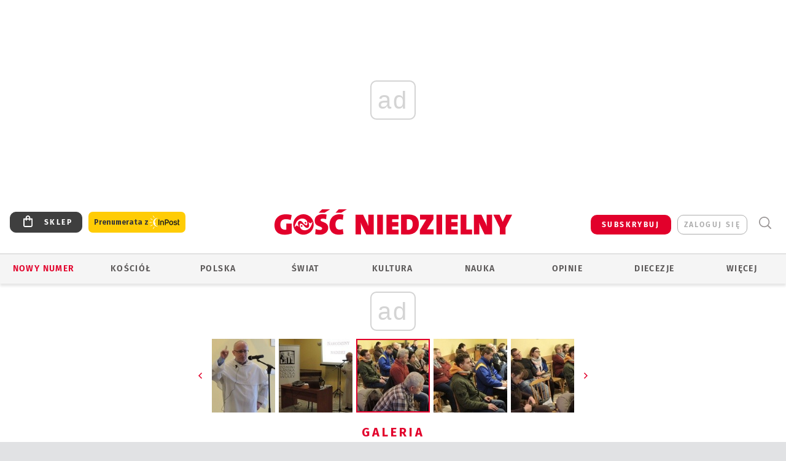

--- FILE ---
content_type: text/html; charset=utf-8
request_url: https://www.google.com/recaptcha/api2/anchor?ar=1&k=6LfKq5UUAAAAAMU4Rd1_l_MKSJAizQb5Mk_8bFA_&co=aHR0cHM6Ly93d3cuZ29zYy5wbDo0NDM.&hl=en&v=PoyoqOPhxBO7pBk68S4YbpHZ&size=invisible&anchor-ms=20000&execute-ms=30000&cb=vxr5a3krckhd
body_size: 48615
content:
<!DOCTYPE HTML><html dir="ltr" lang="en"><head><meta http-equiv="Content-Type" content="text/html; charset=UTF-8">
<meta http-equiv="X-UA-Compatible" content="IE=edge">
<title>reCAPTCHA</title>
<style type="text/css">
/* cyrillic-ext */
@font-face {
  font-family: 'Roboto';
  font-style: normal;
  font-weight: 400;
  font-stretch: 100%;
  src: url(//fonts.gstatic.com/s/roboto/v48/KFO7CnqEu92Fr1ME7kSn66aGLdTylUAMa3GUBHMdazTgWw.woff2) format('woff2');
  unicode-range: U+0460-052F, U+1C80-1C8A, U+20B4, U+2DE0-2DFF, U+A640-A69F, U+FE2E-FE2F;
}
/* cyrillic */
@font-face {
  font-family: 'Roboto';
  font-style: normal;
  font-weight: 400;
  font-stretch: 100%;
  src: url(//fonts.gstatic.com/s/roboto/v48/KFO7CnqEu92Fr1ME7kSn66aGLdTylUAMa3iUBHMdazTgWw.woff2) format('woff2');
  unicode-range: U+0301, U+0400-045F, U+0490-0491, U+04B0-04B1, U+2116;
}
/* greek-ext */
@font-face {
  font-family: 'Roboto';
  font-style: normal;
  font-weight: 400;
  font-stretch: 100%;
  src: url(//fonts.gstatic.com/s/roboto/v48/KFO7CnqEu92Fr1ME7kSn66aGLdTylUAMa3CUBHMdazTgWw.woff2) format('woff2');
  unicode-range: U+1F00-1FFF;
}
/* greek */
@font-face {
  font-family: 'Roboto';
  font-style: normal;
  font-weight: 400;
  font-stretch: 100%;
  src: url(//fonts.gstatic.com/s/roboto/v48/KFO7CnqEu92Fr1ME7kSn66aGLdTylUAMa3-UBHMdazTgWw.woff2) format('woff2');
  unicode-range: U+0370-0377, U+037A-037F, U+0384-038A, U+038C, U+038E-03A1, U+03A3-03FF;
}
/* math */
@font-face {
  font-family: 'Roboto';
  font-style: normal;
  font-weight: 400;
  font-stretch: 100%;
  src: url(//fonts.gstatic.com/s/roboto/v48/KFO7CnqEu92Fr1ME7kSn66aGLdTylUAMawCUBHMdazTgWw.woff2) format('woff2');
  unicode-range: U+0302-0303, U+0305, U+0307-0308, U+0310, U+0312, U+0315, U+031A, U+0326-0327, U+032C, U+032F-0330, U+0332-0333, U+0338, U+033A, U+0346, U+034D, U+0391-03A1, U+03A3-03A9, U+03B1-03C9, U+03D1, U+03D5-03D6, U+03F0-03F1, U+03F4-03F5, U+2016-2017, U+2034-2038, U+203C, U+2040, U+2043, U+2047, U+2050, U+2057, U+205F, U+2070-2071, U+2074-208E, U+2090-209C, U+20D0-20DC, U+20E1, U+20E5-20EF, U+2100-2112, U+2114-2115, U+2117-2121, U+2123-214F, U+2190, U+2192, U+2194-21AE, U+21B0-21E5, U+21F1-21F2, U+21F4-2211, U+2213-2214, U+2216-22FF, U+2308-230B, U+2310, U+2319, U+231C-2321, U+2336-237A, U+237C, U+2395, U+239B-23B7, U+23D0, U+23DC-23E1, U+2474-2475, U+25AF, U+25B3, U+25B7, U+25BD, U+25C1, U+25CA, U+25CC, U+25FB, U+266D-266F, U+27C0-27FF, U+2900-2AFF, U+2B0E-2B11, U+2B30-2B4C, U+2BFE, U+3030, U+FF5B, U+FF5D, U+1D400-1D7FF, U+1EE00-1EEFF;
}
/* symbols */
@font-face {
  font-family: 'Roboto';
  font-style: normal;
  font-weight: 400;
  font-stretch: 100%;
  src: url(//fonts.gstatic.com/s/roboto/v48/KFO7CnqEu92Fr1ME7kSn66aGLdTylUAMaxKUBHMdazTgWw.woff2) format('woff2');
  unicode-range: U+0001-000C, U+000E-001F, U+007F-009F, U+20DD-20E0, U+20E2-20E4, U+2150-218F, U+2190, U+2192, U+2194-2199, U+21AF, U+21E6-21F0, U+21F3, U+2218-2219, U+2299, U+22C4-22C6, U+2300-243F, U+2440-244A, U+2460-24FF, U+25A0-27BF, U+2800-28FF, U+2921-2922, U+2981, U+29BF, U+29EB, U+2B00-2BFF, U+4DC0-4DFF, U+FFF9-FFFB, U+10140-1018E, U+10190-1019C, U+101A0, U+101D0-101FD, U+102E0-102FB, U+10E60-10E7E, U+1D2C0-1D2D3, U+1D2E0-1D37F, U+1F000-1F0FF, U+1F100-1F1AD, U+1F1E6-1F1FF, U+1F30D-1F30F, U+1F315, U+1F31C, U+1F31E, U+1F320-1F32C, U+1F336, U+1F378, U+1F37D, U+1F382, U+1F393-1F39F, U+1F3A7-1F3A8, U+1F3AC-1F3AF, U+1F3C2, U+1F3C4-1F3C6, U+1F3CA-1F3CE, U+1F3D4-1F3E0, U+1F3ED, U+1F3F1-1F3F3, U+1F3F5-1F3F7, U+1F408, U+1F415, U+1F41F, U+1F426, U+1F43F, U+1F441-1F442, U+1F444, U+1F446-1F449, U+1F44C-1F44E, U+1F453, U+1F46A, U+1F47D, U+1F4A3, U+1F4B0, U+1F4B3, U+1F4B9, U+1F4BB, U+1F4BF, U+1F4C8-1F4CB, U+1F4D6, U+1F4DA, U+1F4DF, U+1F4E3-1F4E6, U+1F4EA-1F4ED, U+1F4F7, U+1F4F9-1F4FB, U+1F4FD-1F4FE, U+1F503, U+1F507-1F50B, U+1F50D, U+1F512-1F513, U+1F53E-1F54A, U+1F54F-1F5FA, U+1F610, U+1F650-1F67F, U+1F687, U+1F68D, U+1F691, U+1F694, U+1F698, U+1F6AD, U+1F6B2, U+1F6B9-1F6BA, U+1F6BC, U+1F6C6-1F6CF, U+1F6D3-1F6D7, U+1F6E0-1F6EA, U+1F6F0-1F6F3, U+1F6F7-1F6FC, U+1F700-1F7FF, U+1F800-1F80B, U+1F810-1F847, U+1F850-1F859, U+1F860-1F887, U+1F890-1F8AD, U+1F8B0-1F8BB, U+1F8C0-1F8C1, U+1F900-1F90B, U+1F93B, U+1F946, U+1F984, U+1F996, U+1F9E9, U+1FA00-1FA6F, U+1FA70-1FA7C, U+1FA80-1FA89, U+1FA8F-1FAC6, U+1FACE-1FADC, U+1FADF-1FAE9, U+1FAF0-1FAF8, U+1FB00-1FBFF;
}
/* vietnamese */
@font-face {
  font-family: 'Roboto';
  font-style: normal;
  font-weight: 400;
  font-stretch: 100%;
  src: url(//fonts.gstatic.com/s/roboto/v48/KFO7CnqEu92Fr1ME7kSn66aGLdTylUAMa3OUBHMdazTgWw.woff2) format('woff2');
  unicode-range: U+0102-0103, U+0110-0111, U+0128-0129, U+0168-0169, U+01A0-01A1, U+01AF-01B0, U+0300-0301, U+0303-0304, U+0308-0309, U+0323, U+0329, U+1EA0-1EF9, U+20AB;
}
/* latin-ext */
@font-face {
  font-family: 'Roboto';
  font-style: normal;
  font-weight: 400;
  font-stretch: 100%;
  src: url(//fonts.gstatic.com/s/roboto/v48/KFO7CnqEu92Fr1ME7kSn66aGLdTylUAMa3KUBHMdazTgWw.woff2) format('woff2');
  unicode-range: U+0100-02BA, U+02BD-02C5, U+02C7-02CC, U+02CE-02D7, U+02DD-02FF, U+0304, U+0308, U+0329, U+1D00-1DBF, U+1E00-1E9F, U+1EF2-1EFF, U+2020, U+20A0-20AB, U+20AD-20C0, U+2113, U+2C60-2C7F, U+A720-A7FF;
}
/* latin */
@font-face {
  font-family: 'Roboto';
  font-style: normal;
  font-weight: 400;
  font-stretch: 100%;
  src: url(//fonts.gstatic.com/s/roboto/v48/KFO7CnqEu92Fr1ME7kSn66aGLdTylUAMa3yUBHMdazQ.woff2) format('woff2');
  unicode-range: U+0000-00FF, U+0131, U+0152-0153, U+02BB-02BC, U+02C6, U+02DA, U+02DC, U+0304, U+0308, U+0329, U+2000-206F, U+20AC, U+2122, U+2191, U+2193, U+2212, U+2215, U+FEFF, U+FFFD;
}
/* cyrillic-ext */
@font-face {
  font-family: 'Roboto';
  font-style: normal;
  font-weight: 500;
  font-stretch: 100%;
  src: url(//fonts.gstatic.com/s/roboto/v48/KFO7CnqEu92Fr1ME7kSn66aGLdTylUAMa3GUBHMdazTgWw.woff2) format('woff2');
  unicode-range: U+0460-052F, U+1C80-1C8A, U+20B4, U+2DE0-2DFF, U+A640-A69F, U+FE2E-FE2F;
}
/* cyrillic */
@font-face {
  font-family: 'Roboto';
  font-style: normal;
  font-weight: 500;
  font-stretch: 100%;
  src: url(//fonts.gstatic.com/s/roboto/v48/KFO7CnqEu92Fr1ME7kSn66aGLdTylUAMa3iUBHMdazTgWw.woff2) format('woff2');
  unicode-range: U+0301, U+0400-045F, U+0490-0491, U+04B0-04B1, U+2116;
}
/* greek-ext */
@font-face {
  font-family: 'Roboto';
  font-style: normal;
  font-weight: 500;
  font-stretch: 100%;
  src: url(//fonts.gstatic.com/s/roboto/v48/KFO7CnqEu92Fr1ME7kSn66aGLdTylUAMa3CUBHMdazTgWw.woff2) format('woff2');
  unicode-range: U+1F00-1FFF;
}
/* greek */
@font-face {
  font-family: 'Roboto';
  font-style: normal;
  font-weight: 500;
  font-stretch: 100%;
  src: url(//fonts.gstatic.com/s/roboto/v48/KFO7CnqEu92Fr1ME7kSn66aGLdTylUAMa3-UBHMdazTgWw.woff2) format('woff2');
  unicode-range: U+0370-0377, U+037A-037F, U+0384-038A, U+038C, U+038E-03A1, U+03A3-03FF;
}
/* math */
@font-face {
  font-family: 'Roboto';
  font-style: normal;
  font-weight: 500;
  font-stretch: 100%;
  src: url(//fonts.gstatic.com/s/roboto/v48/KFO7CnqEu92Fr1ME7kSn66aGLdTylUAMawCUBHMdazTgWw.woff2) format('woff2');
  unicode-range: U+0302-0303, U+0305, U+0307-0308, U+0310, U+0312, U+0315, U+031A, U+0326-0327, U+032C, U+032F-0330, U+0332-0333, U+0338, U+033A, U+0346, U+034D, U+0391-03A1, U+03A3-03A9, U+03B1-03C9, U+03D1, U+03D5-03D6, U+03F0-03F1, U+03F4-03F5, U+2016-2017, U+2034-2038, U+203C, U+2040, U+2043, U+2047, U+2050, U+2057, U+205F, U+2070-2071, U+2074-208E, U+2090-209C, U+20D0-20DC, U+20E1, U+20E5-20EF, U+2100-2112, U+2114-2115, U+2117-2121, U+2123-214F, U+2190, U+2192, U+2194-21AE, U+21B0-21E5, U+21F1-21F2, U+21F4-2211, U+2213-2214, U+2216-22FF, U+2308-230B, U+2310, U+2319, U+231C-2321, U+2336-237A, U+237C, U+2395, U+239B-23B7, U+23D0, U+23DC-23E1, U+2474-2475, U+25AF, U+25B3, U+25B7, U+25BD, U+25C1, U+25CA, U+25CC, U+25FB, U+266D-266F, U+27C0-27FF, U+2900-2AFF, U+2B0E-2B11, U+2B30-2B4C, U+2BFE, U+3030, U+FF5B, U+FF5D, U+1D400-1D7FF, U+1EE00-1EEFF;
}
/* symbols */
@font-face {
  font-family: 'Roboto';
  font-style: normal;
  font-weight: 500;
  font-stretch: 100%;
  src: url(//fonts.gstatic.com/s/roboto/v48/KFO7CnqEu92Fr1ME7kSn66aGLdTylUAMaxKUBHMdazTgWw.woff2) format('woff2');
  unicode-range: U+0001-000C, U+000E-001F, U+007F-009F, U+20DD-20E0, U+20E2-20E4, U+2150-218F, U+2190, U+2192, U+2194-2199, U+21AF, U+21E6-21F0, U+21F3, U+2218-2219, U+2299, U+22C4-22C6, U+2300-243F, U+2440-244A, U+2460-24FF, U+25A0-27BF, U+2800-28FF, U+2921-2922, U+2981, U+29BF, U+29EB, U+2B00-2BFF, U+4DC0-4DFF, U+FFF9-FFFB, U+10140-1018E, U+10190-1019C, U+101A0, U+101D0-101FD, U+102E0-102FB, U+10E60-10E7E, U+1D2C0-1D2D3, U+1D2E0-1D37F, U+1F000-1F0FF, U+1F100-1F1AD, U+1F1E6-1F1FF, U+1F30D-1F30F, U+1F315, U+1F31C, U+1F31E, U+1F320-1F32C, U+1F336, U+1F378, U+1F37D, U+1F382, U+1F393-1F39F, U+1F3A7-1F3A8, U+1F3AC-1F3AF, U+1F3C2, U+1F3C4-1F3C6, U+1F3CA-1F3CE, U+1F3D4-1F3E0, U+1F3ED, U+1F3F1-1F3F3, U+1F3F5-1F3F7, U+1F408, U+1F415, U+1F41F, U+1F426, U+1F43F, U+1F441-1F442, U+1F444, U+1F446-1F449, U+1F44C-1F44E, U+1F453, U+1F46A, U+1F47D, U+1F4A3, U+1F4B0, U+1F4B3, U+1F4B9, U+1F4BB, U+1F4BF, U+1F4C8-1F4CB, U+1F4D6, U+1F4DA, U+1F4DF, U+1F4E3-1F4E6, U+1F4EA-1F4ED, U+1F4F7, U+1F4F9-1F4FB, U+1F4FD-1F4FE, U+1F503, U+1F507-1F50B, U+1F50D, U+1F512-1F513, U+1F53E-1F54A, U+1F54F-1F5FA, U+1F610, U+1F650-1F67F, U+1F687, U+1F68D, U+1F691, U+1F694, U+1F698, U+1F6AD, U+1F6B2, U+1F6B9-1F6BA, U+1F6BC, U+1F6C6-1F6CF, U+1F6D3-1F6D7, U+1F6E0-1F6EA, U+1F6F0-1F6F3, U+1F6F7-1F6FC, U+1F700-1F7FF, U+1F800-1F80B, U+1F810-1F847, U+1F850-1F859, U+1F860-1F887, U+1F890-1F8AD, U+1F8B0-1F8BB, U+1F8C0-1F8C1, U+1F900-1F90B, U+1F93B, U+1F946, U+1F984, U+1F996, U+1F9E9, U+1FA00-1FA6F, U+1FA70-1FA7C, U+1FA80-1FA89, U+1FA8F-1FAC6, U+1FACE-1FADC, U+1FADF-1FAE9, U+1FAF0-1FAF8, U+1FB00-1FBFF;
}
/* vietnamese */
@font-face {
  font-family: 'Roboto';
  font-style: normal;
  font-weight: 500;
  font-stretch: 100%;
  src: url(//fonts.gstatic.com/s/roboto/v48/KFO7CnqEu92Fr1ME7kSn66aGLdTylUAMa3OUBHMdazTgWw.woff2) format('woff2');
  unicode-range: U+0102-0103, U+0110-0111, U+0128-0129, U+0168-0169, U+01A0-01A1, U+01AF-01B0, U+0300-0301, U+0303-0304, U+0308-0309, U+0323, U+0329, U+1EA0-1EF9, U+20AB;
}
/* latin-ext */
@font-face {
  font-family: 'Roboto';
  font-style: normal;
  font-weight: 500;
  font-stretch: 100%;
  src: url(//fonts.gstatic.com/s/roboto/v48/KFO7CnqEu92Fr1ME7kSn66aGLdTylUAMa3KUBHMdazTgWw.woff2) format('woff2');
  unicode-range: U+0100-02BA, U+02BD-02C5, U+02C7-02CC, U+02CE-02D7, U+02DD-02FF, U+0304, U+0308, U+0329, U+1D00-1DBF, U+1E00-1E9F, U+1EF2-1EFF, U+2020, U+20A0-20AB, U+20AD-20C0, U+2113, U+2C60-2C7F, U+A720-A7FF;
}
/* latin */
@font-face {
  font-family: 'Roboto';
  font-style: normal;
  font-weight: 500;
  font-stretch: 100%;
  src: url(//fonts.gstatic.com/s/roboto/v48/KFO7CnqEu92Fr1ME7kSn66aGLdTylUAMa3yUBHMdazQ.woff2) format('woff2');
  unicode-range: U+0000-00FF, U+0131, U+0152-0153, U+02BB-02BC, U+02C6, U+02DA, U+02DC, U+0304, U+0308, U+0329, U+2000-206F, U+20AC, U+2122, U+2191, U+2193, U+2212, U+2215, U+FEFF, U+FFFD;
}
/* cyrillic-ext */
@font-face {
  font-family: 'Roboto';
  font-style: normal;
  font-weight: 900;
  font-stretch: 100%;
  src: url(//fonts.gstatic.com/s/roboto/v48/KFO7CnqEu92Fr1ME7kSn66aGLdTylUAMa3GUBHMdazTgWw.woff2) format('woff2');
  unicode-range: U+0460-052F, U+1C80-1C8A, U+20B4, U+2DE0-2DFF, U+A640-A69F, U+FE2E-FE2F;
}
/* cyrillic */
@font-face {
  font-family: 'Roboto';
  font-style: normal;
  font-weight: 900;
  font-stretch: 100%;
  src: url(//fonts.gstatic.com/s/roboto/v48/KFO7CnqEu92Fr1ME7kSn66aGLdTylUAMa3iUBHMdazTgWw.woff2) format('woff2');
  unicode-range: U+0301, U+0400-045F, U+0490-0491, U+04B0-04B1, U+2116;
}
/* greek-ext */
@font-face {
  font-family: 'Roboto';
  font-style: normal;
  font-weight: 900;
  font-stretch: 100%;
  src: url(//fonts.gstatic.com/s/roboto/v48/KFO7CnqEu92Fr1ME7kSn66aGLdTylUAMa3CUBHMdazTgWw.woff2) format('woff2');
  unicode-range: U+1F00-1FFF;
}
/* greek */
@font-face {
  font-family: 'Roboto';
  font-style: normal;
  font-weight: 900;
  font-stretch: 100%;
  src: url(//fonts.gstatic.com/s/roboto/v48/KFO7CnqEu92Fr1ME7kSn66aGLdTylUAMa3-UBHMdazTgWw.woff2) format('woff2');
  unicode-range: U+0370-0377, U+037A-037F, U+0384-038A, U+038C, U+038E-03A1, U+03A3-03FF;
}
/* math */
@font-face {
  font-family: 'Roboto';
  font-style: normal;
  font-weight: 900;
  font-stretch: 100%;
  src: url(//fonts.gstatic.com/s/roboto/v48/KFO7CnqEu92Fr1ME7kSn66aGLdTylUAMawCUBHMdazTgWw.woff2) format('woff2');
  unicode-range: U+0302-0303, U+0305, U+0307-0308, U+0310, U+0312, U+0315, U+031A, U+0326-0327, U+032C, U+032F-0330, U+0332-0333, U+0338, U+033A, U+0346, U+034D, U+0391-03A1, U+03A3-03A9, U+03B1-03C9, U+03D1, U+03D5-03D6, U+03F0-03F1, U+03F4-03F5, U+2016-2017, U+2034-2038, U+203C, U+2040, U+2043, U+2047, U+2050, U+2057, U+205F, U+2070-2071, U+2074-208E, U+2090-209C, U+20D0-20DC, U+20E1, U+20E5-20EF, U+2100-2112, U+2114-2115, U+2117-2121, U+2123-214F, U+2190, U+2192, U+2194-21AE, U+21B0-21E5, U+21F1-21F2, U+21F4-2211, U+2213-2214, U+2216-22FF, U+2308-230B, U+2310, U+2319, U+231C-2321, U+2336-237A, U+237C, U+2395, U+239B-23B7, U+23D0, U+23DC-23E1, U+2474-2475, U+25AF, U+25B3, U+25B7, U+25BD, U+25C1, U+25CA, U+25CC, U+25FB, U+266D-266F, U+27C0-27FF, U+2900-2AFF, U+2B0E-2B11, U+2B30-2B4C, U+2BFE, U+3030, U+FF5B, U+FF5D, U+1D400-1D7FF, U+1EE00-1EEFF;
}
/* symbols */
@font-face {
  font-family: 'Roboto';
  font-style: normal;
  font-weight: 900;
  font-stretch: 100%;
  src: url(//fonts.gstatic.com/s/roboto/v48/KFO7CnqEu92Fr1ME7kSn66aGLdTylUAMaxKUBHMdazTgWw.woff2) format('woff2');
  unicode-range: U+0001-000C, U+000E-001F, U+007F-009F, U+20DD-20E0, U+20E2-20E4, U+2150-218F, U+2190, U+2192, U+2194-2199, U+21AF, U+21E6-21F0, U+21F3, U+2218-2219, U+2299, U+22C4-22C6, U+2300-243F, U+2440-244A, U+2460-24FF, U+25A0-27BF, U+2800-28FF, U+2921-2922, U+2981, U+29BF, U+29EB, U+2B00-2BFF, U+4DC0-4DFF, U+FFF9-FFFB, U+10140-1018E, U+10190-1019C, U+101A0, U+101D0-101FD, U+102E0-102FB, U+10E60-10E7E, U+1D2C0-1D2D3, U+1D2E0-1D37F, U+1F000-1F0FF, U+1F100-1F1AD, U+1F1E6-1F1FF, U+1F30D-1F30F, U+1F315, U+1F31C, U+1F31E, U+1F320-1F32C, U+1F336, U+1F378, U+1F37D, U+1F382, U+1F393-1F39F, U+1F3A7-1F3A8, U+1F3AC-1F3AF, U+1F3C2, U+1F3C4-1F3C6, U+1F3CA-1F3CE, U+1F3D4-1F3E0, U+1F3ED, U+1F3F1-1F3F3, U+1F3F5-1F3F7, U+1F408, U+1F415, U+1F41F, U+1F426, U+1F43F, U+1F441-1F442, U+1F444, U+1F446-1F449, U+1F44C-1F44E, U+1F453, U+1F46A, U+1F47D, U+1F4A3, U+1F4B0, U+1F4B3, U+1F4B9, U+1F4BB, U+1F4BF, U+1F4C8-1F4CB, U+1F4D6, U+1F4DA, U+1F4DF, U+1F4E3-1F4E6, U+1F4EA-1F4ED, U+1F4F7, U+1F4F9-1F4FB, U+1F4FD-1F4FE, U+1F503, U+1F507-1F50B, U+1F50D, U+1F512-1F513, U+1F53E-1F54A, U+1F54F-1F5FA, U+1F610, U+1F650-1F67F, U+1F687, U+1F68D, U+1F691, U+1F694, U+1F698, U+1F6AD, U+1F6B2, U+1F6B9-1F6BA, U+1F6BC, U+1F6C6-1F6CF, U+1F6D3-1F6D7, U+1F6E0-1F6EA, U+1F6F0-1F6F3, U+1F6F7-1F6FC, U+1F700-1F7FF, U+1F800-1F80B, U+1F810-1F847, U+1F850-1F859, U+1F860-1F887, U+1F890-1F8AD, U+1F8B0-1F8BB, U+1F8C0-1F8C1, U+1F900-1F90B, U+1F93B, U+1F946, U+1F984, U+1F996, U+1F9E9, U+1FA00-1FA6F, U+1FA70-1FA7C, U+1FA80-1FA89, U+1FA8F-1FAC6, U+1FACE-1FADC, U+1FADF-1FAE9, U+1FAF0-1FAF8, U+1FB00-1FBFF;
}
/* vietnamese */
@font-face {
  font-family: 'Roboto';
  font-style: normal;
  font-weight: 900;
  font-stretch: 100%;
  src: url(//fonts.gstatic.com/s/roboto/v48/KFO7CnqEu92Fr1ME7kSn66aGLdTylUAMa3OUBHMdazTgWw.woff2) format('woff2');
  unicode-range: U+0102-0103, U+0110-0111, U+0128-0129, U+0168-0169, U+01A0-01A1, U+01AF-01B0, U+0300-0301, U+0303-0304, U+0308-0309, U+0323, U+0329, U+1EA0-1EF9, U+20AB;
}
/* latin-ext */
@font-face {
  font-family: 'Roboto';
  font-style: normal;
  font-weight: 900;
  font-stretch: 100%;
  src: url(//fonts.gstatic.com/s/roboto/v48/KFO7CnqEu92Fr1ME7kSn66aGLdTylUAMa3KUBHMdazTgWw.woff2) format('woff2');
  unicode-range: U+0100-02BA, U+02BD-02C5, U+02C7-02CC, U+02CE-02D7, U+02DD-02FF, U+0304, U+0308, U+0329, U+1D00-1DBF, U+1E00-1E9F, U+1EF2-1EFF, U+2020, U+20A0-20AB, U+20AD-20C0, U+2113, U+2C60-2C7F, U+A720-A7FF;
}
/* latin */
@font-face {
  font-family: 'Roboto';
  font-style: normal;
  font-weight: 900;
  font-stretch: 100%;
  src: url(//fonts.gstatic.com/s/roboto/v48/KFO7CnqEu92Fr1ME7kSn66aGLdTylUAMa3yUBHMdazQ.woff2) format('woff2');
  unicode-range: U+0000-00FF, U+0131, U+0152-0153, U+02BB-02BC, U+02C6, U+02DA, U+02DC, U+0304, U+0308, U+0329, U+2000-206F, U+20AC, U+2122, U+2191, U+2193, U+2212, U+2215, U+FEFF, U+FFFD;
}

</style>
<link rel="stylesheet" type="text/css" href="https://www.gstatic.com/recaptcha/releases/PoyoqOPhxBO7pBk68S4YbpHZ/styles__ltr.css">
<script nonce="kKexiTG0W5acevNXiw9tKw" type="text/javascript">window['__recaptcha_api'] = 'https://www.google.com/recaptcha/api2/';</script>
<script type="text/javascript" src="https://www.gstatic.com/recaptcha/releases/PoyoqOPhxBO7pBk68S4YbpHZ/recaptcha__en.js" nonce="kKexiTG0W5acevNXiw9tKw">
      
    </script></head>
<body><div id="rc-anchor-alert" class="rc-anchor-alert"></div>
<input type="hidden" id="recaptcha-token" value="[base64]">
<script type="text/javascript" nonce="kKexiTG0W5acevNXiw9tKw">
      recaptcha.anchor.Main.init("[\x22ainput\x22,[\x22bgdata\x22,\x22\x22,\[base64]/[base64]/[base64]/[base64]/[base64]/UltsKytdPUU6KEU8MjA0OD9SW2wrK109RT4+NnwxOTI6KChFJjY0NTEyKT09NTUyOTYmJk0rMTxjLmxlbmd0aCYmKGMuY2hhckNvZGVBdChNKzEpJjY0NTEyKT09NTYzMjA/[base64]/[base64]/[base64]/[base64]/[base64]/[base64]/[base64]\x22,\[base64]\\u003d\\u003d\x22,\x22w7orw6EhesKUw406PUrDrCNCwpYHw7rCv8OyJRsNUsOVHxbDj2zCnTZOFTskwrRnworCvizDvCDDrEptwofCi3PDg2Jgwr8VwpPCmRPDjMK0w5Q5FEY/G8KCw5/CmsOYw7bDhsO9wp/Cpm8qdMO6w6pBw7fDscK6Iktiwq3DsHQ9a8K9w5bCp8OIHcOvwrA9E8ODEsKnW3lDw4Q+OMOsw5TDjRnCusOAYgATYAMbw6/Cky99wrLDvxRsQ8K0woluVsOFw4nDoknDm8O7wrvDqlxvODbDp8KcH0HDhWJZOTfDssOowpPDj8Obwq3CuD3Cp8KgNhHChsKBwooaw6TDgn5nw6MQAcKrXMKHwqzDrsKaUl1rw4bDiRYcQSxibcKkw75TY8O+wpfCmVrDsgVsecOtIgfCscOVwr7DtsK/wofDnVtUQywyTRRDBsK2w5RZXHDDmcKkHcKJUQDCkx7CjCrCl8Oww43CjjfDu8KWwr3CsMOuNMOJI8OkFF/Ct24yV8Kmw4DDgsK8woHDiMKJw69twq19w7TDlcKxZcKUwo/Ck3TCnsKYd1/Dt8OkwrI9Ah7CrMKcPMOrD8K8w73Cv8KvaBXCv17CgMKrw4krwrZTw4t0c0U7LDtywoTCnDrDjhtqbR5Qw4QnbxAtO8OZJ3Nww7g0HhkWwrYhSsKPbsKKTjvDlm/DmcKdw73DuWTCv8OzMzc4A2nCt8K5w67DosKCecOXL8Oyw77Ct0vDlcKKHEXCgcKiH8O9wq/DnMONTCHCmjXDs13DjMOCUcOKaMOPVcOlwqM1G8OUwqHCncO/[base64]/w6RvwrPCvsO0ccOAwrHCrcOAR0LDrsKYwqsAw4Aow4Zgam4YwqVXI38LHMKhZXvDvkQvIlQVw5jDv8OBbcOrfMO8w70Iw7Zcw7LCt8K3wqPCqcKAJCTDrFrDuRFSdyvCuMO5wrsJWC1aw63ClEdRwpjCjcKxIMOmwqgLwoN8wpZOwptkwqHDgkfCtHnDkR/[base64]/w6QGwogWEw1nP395w6LDq3nDpiLClyzClcK2P2RxRHx0wq05wodsT8KMwoV2S0HCj8KCw5fCt8KGQcOzUcKow5fCisKCwpnDhRnCgsOSw43Dp8KIKUMawrPCkMOUwo/DkhpWw6nDkMKqw4bDkgsEw4g0GcKDTxfCs8K/[base64]/[base64]/[base64]/[base64]/Co8OIbMKow5IGw4HDvWHDozvDiBB0Slh2JcOVE1RQwoHCnXZQEsOkw6NYQW7DjlNkw6Apw4BsBg/DqxIMw5LDpMKJwrRPPcK1wp0ESjXDpzp9CHpkwozCh8KUYH86w7rDpsKSwrDCgcOAJ8Kgw4nDu8OMw6pTw6LCv8Oww68JwqzCnsOHw4bDtDlsw67CtDrDpMKAHlfCmDrDqSrCrC5AJsKTM3nDoDhWw61Qw4NjwrfDoEwDwqJ1wo/DvMKhw6xpwqTDocKYPjlUJ8KASsOpM8KmwqDCsgrCkjnCmQwzwrnCgF3DsHU/dMKMw7DCu8Ktw4jCicO1w67Cj8O/RsKqwofDrgPDjRrDvsOyTMKFCsKiDSZQw5XDvELDr8OSO8ODYsKzLAMTbsOoSsOVQgHDsi57SMOrwqnDn8OdwqLCo1czwr0Jw5RxwoBWwqHDlGXDrgk3w4XDpl/CgMOzICMjw4REw5cYwq0KOcKFwpoMNcKawoLCq8KpXsKEcxNew6zCjMKqLAR6P3HCqMKWw4HCjjvDuAfCssKBYSXDkcOLw73CowIBbMKWwq46fk4Qe8K7wpzDihfDtGQXwpJlecKDSTBlwo7DlMOqY1wVaAzDh8K0HUHCiC7Dm8OCQ8OyYE8fwq1/[base64]/D8KYwq/DrcKeJxzCrsKRTmhmw6ZtGEbCjcOIA8OGwobDm8O7wrnDmAgbwp7Cu8KawqgUw7/CrjvCi8KbwpvCgMKHwq8tGj7CuFhxc8OTUcKwbMKuIcOYXMKlwpp+UxDDsMO3L8OecnQ0PsKNw5ZIw5PDusKdw6QOw5vDi8K4w6rDjmUvaDRNWzRMIDPDlcO5w5TCq8K2SDFdJjXCpcK0Bkp/w45WRmJpwqoZUGx0PsKnwrjDswAzcMOINsObf8Kww4taw7XDkzhJw4XCuMOwXsOVAMKROMOJwqogfSfCtV/[base64]/wowewrBDek3CnnbCosK5EyZpBjIkKkvCgcK4wo4mw4zDsMKSwppyFicvEhkVesOwNMOBw41uZMKKw6kQwrduw7/CgyrDlRfCqsKCanguw6nCkShaw7jDn8KbwpYywrNGMMKMwqM0FcKcw7JHw6fDqsODG8Kyw4/Dp8KVdMKnFcO4ZcOhB3TChFHDuBJ3w5PCgChgNnfCjsOIDMOJwpZWw7QwK8O6woPDm8OlYSXDvHRIw5nDrh/DpHcWwrBiw6bCnXwgTSBlw5TDkWASw4DCgcKSwoEEwq1BwpPCv8K2YAIHIDDDoWBUXcO5JsOFY03CisOaQk0kw7DDnsOIw5fCpXfDg8KeblAIwpdwwp3CoUHDn8OZw4bCvMKfwpnDosK5wp9iasOQLCl5woU1cXpJw7I0wq/CqMOow4ZBJMK8eMOzAsK4IxTCk0HDrA06w4PCt8OqUBgnAWLChxBjBGfCk8ObWkPDsHrDgyjChClfw4BIWgnCucORWsKdw6zCvMKEw5vCrXN8GcO3YmLDtMKdw7fCgnPDmgHClcKhbsOHUMKaw5tbwrrCvSJuB29zw4xNwqlGfEd/TVhWw6o6w5JJw4/DuVcICV7ChcK0w4Nzw6wbw6/[base64]/DrMOtM8OncDLDo8K9w6tjBjlPw7vCvcKOVQfDqRl7w5fDq8Kzwr3Ct8KaYcKjfGl5akx/wpkMwppOw4R0w4zCgX7DvFvDlgxzw43Dp1I6w6xaRn55wqLCuB7Dq8KBJhBOL2PCknbCr8KIGgXCn8OMwodRaRgQwroQVsKmIsOxwoxKw64cesOzY8KqwrRew7fCi1XChsOkwq4kTcKrw7RyPU3CmSgdI8OrUMKAK8OvXsKuNDHDljvCgW7DrXLDjj/Dn8OuwqoXwrVSw4zCpcK5w7/CrmFpwpcbJMKxw5/[base64]/BQvDlzB6wqw8SUZAUl1nwo8vwojCtCxzBsKdbDbDjH7CoRvDmMORacKvw7kCQy4VwqlKalM6a8OZVHcjwpXDqy94wotuScKPLi4uL8O0w7vDjsOgwpHDvcOdYsOewo9bW8OAw4LCpcKxw4/[base64]/Ci8K3wozDpMKKZXfCuMKGPD9BwqkMwrZLwobClFvCvgvDl2JWe8KLw5I1X8KmwoQBVVDCl8O0HgQmJMKnw5rDvx/[base64]/DmlbDqsOYQmvDisKmLBjDhX/DhVEFI8KJwoXCpHXDnX4eH2bDhHfDtcKkwpsWAlQmKMOIQsKvwq7CtsOFCQnDhQbDt8O0L8OSwrLDksKeckzDnWTDnSdJwqbCt8OcIMOvYR59ZWzCmcKYNMOAAcKcESbDtMKNdcKAXTTCqjjDi8OQAMK4wqN0wo7CpcOqw6rDqgk5P2jCr3I5wrXDq8K/bsKkw5bDvh7CvcKNwpbDgMO6AmbCr8KVO3kFwooVFn7DoMOCw6/DocKILndzwr94w5/DuGwUw6E6bVjCpXhnw6fDuE/DhxPDl8KrQzLDo8Kbwo7DqMKzw5RzTzABw4AvN8OKMMOqG3vDp8KYwovChsK5YsOww6N6IcKbwozDuMOpw453VsKMW8KoeyPCicOxwo4bwo9hwqXDgHrClMOFw4/CqgnDscKIwqDDsMKZG8O7aglpw4/Ci00DUsKTw4rDgsOew4HChMK8fMKvw7HDm8KYCcOBwrrDjcKPwqTDi14YAUUFw5jCuQHCuCAvw44vJTZ/wosvcsORwpx1wpDCmcKcPsO7K3R3OCHCucOUdBptVMKswoMvJsOewp/Dtn49VMKgHMKOwqXDihjCv8Otw7J8XsOgwoPDkiRIwqHCtMOCwpIyDwVXKsOfaVPCs1U9wqMtw67Cux3CqQPDv8O4w4wPwrDDoEfCiMKUw4fCvSDDmMKeM8O0w5c7QHHCrMKIUj0uwphbw6TCqsKRw4zDucObQsK6wpV/YSfDhcOndcKjY8O0RcOmwqDCmzDCr8Krw63Dp319MkEmw6ZPDSPDncKwS1lPHDtswrVBw4jCvcOXABXCo8OYPGXDiMOYw6DDgXXCgsKrTMKrfsKww61hwpsqw43DmjTCoFPCjcKiw79dckRbE8KBworDtWbDs8KBXwDDs0AYwqDCksO/w5QAwqXCoMOhwpvDrSvCiykmCTzClhMHUsKCbMOWwqAPDMK/[base64]/DlcOXw4/[base64]/DmMOGL8OoCsOKwpbCpsK4F15OEHHDo0TCjsOiWcOcbsOyOlrDssO4UcOLRsOaK8K6w4bCkADDm05QbsO8wqfDkQHDoAcBwrDCuMOpw7TClcKDJkLDh8K1wqA/woPDqcOhw57CpmPDjsOEw6/DrhrDtsKQw6nCoi/[base64]/wr/CocK0w4vCpBvCq1Zqw6vCt8O5wq0Vw4bChcOxUcKaEsKdw6LCqcOcMRgqFHrCrcO7CcOPw5MmD8KuLE3Dm8O1BsKUchDDpH/Dg8OFw6LCkDPCvMOqMMKhw6LCnQVKARPCmnMYw47DmsOaR8O+bcOKBsK0wr7CpCfClcObw6TCucKRJDBiw6nDmMKWwonCjDEGfcOEw5PClCxZwp7Dh8KHw4bDpsOjw7bDr8ODEcOmwozCjH/DoUTDnxhTw7ZTwozCgHEuwoLDjsKxw4bDgS5nIh1BGcKra8K9TMOuTMKMdxpMwqxMw5Izw5pJNE7DmTApP8KTAcKHw4x2wofDtMKzQXbCuxIRwoYfw4XDhQpyw548w7EhaBrCiFt9BmdSw5XChcOCF8KpEXrDtcOfwr1kw4TDgcKYdcKZwqpyw7w/DigwwqNKUHTCojLCpAPDhWjCrhHCmU54w5jClzrDusO5w67CoTrCg8OGaiBRwqFxw4MAwpPDnMOTeStKwpAVw55dNMKwesOrQcOHd3R3esOoKSnDs8OmXcKMWEVewrbDisOgwpjDn8O9Ozhfw6ICaxDDomrCqsOdK8KVw7PChx/DtcKUw45gw5M/wppkwoJMw5bCoAJTw6k0R2NiwpTDqMO9w6TDpMK8wrbDpcKow6YdSVoqbcKbw5EOMxR4WCt+KF3DkcKqwpQeFsKsw6wzcMKCdETCj0PDhMKIwqbCqVAWwrrCthBdGcOJwo3Dil4QCMOBYUDDp8KSw6/DssKyNMORfcO4wpjCiDjDrA5KIxnDosKWMsKowpDChkLDlsK4w7dAw5XCtUnDvxXChMOrfcO5w4c2UsOgw7vDoMO0w5Z0wobDpm7CtC5JZD0rUV82e8OXVG7ClAbDjsOrwrvDjcODw6Euw4jCnjJswrxywrrDn8K4QE09FMKPUcOyYcKKwpTDucOOw6vCl1bDlC9/[base64]/[base64]/DcOSWjbCpng7F8OZWcOtw6jDpwzCrUDDvkcFw5PCqTg9wqfCqAVzNgHDo8Oxw6c+w61gOTjCh2NHworCuCI/FnrDmsOIw6TChRBsesOAw703w5/ChsKxwp7Cp8OLI8KGw6U6f8OVQ8OZMMOCIHJ2wonCncK7HsKMeAVjEsO2BhnDiMOhwoIfWWTDlFvDgWvCo8K6w5/CqlvCki7DsMORwoMvwq9GwoUHw6/[base64]/AcKaw7zDnXPDs1fCkMKAw6zDm0Bjeyx6wpXDoTkPw5XCkE/CpmjClE0QwrVedcOTwoQvwoYEw4o2EsKBw6/CsMKKw4pmd1/DgMOULS8OL8K/UMKmDCTDtcOxC8OREQZdVMK8YkTCscO2w53DtcOoATTDusO9w5TDuMKaKBUdwo/CiVbDn04Ww5sFHsKxw50HwpEwQcKqwqfCkCXCpSQBwpTCiMKEHCrDq8Kxw4QyYMKLGzzDh2DDgMOSw77DkhHCqsKRYgrDqX7DrUx2bsKuw58Ww7AYw4wwwolbwrcuRHJcEW9KdMK+wrzDvMKYVW/ClD3CoMODw5lxwp/CicKMKgTCuXVRfsO0HsOHGT3DlyQxJ8K3EQ3Dt2vDoFYhwqxrelrDgRB7w6oRdCnDkWrDoMONVDbDugvCoErDrMOrCHhSO1E9wpdqwo8UwrJ/czxTw77CnMOpw7zDhSUwwrk6wojDr8OKw6k2w7vDlMONR1cqwrRyMxFywqjDk3RKI8KjwpnDvQ9lcRLCp0Zxw47CrV1kw7TCv8KseylhXhHDgh/CvhEZcjJ2w5lywrIiD8Obw6LCpMKBYwQrwqtYBRTCvcKAwp8hwqBfwojCti3CpMKoFUPCrzEvfcOaTTjDmwEfbMKdw4VKASNudsOUwr1XZMKeZsOrMEcGF0PCoMO7P8KZbU7CnsO5Hy/CsA3CvDInw57Dt082YcOKwqvDmHg6ID0Ew7TDrsO/QAo2PcO8T8O1wpzCmy7Co8OVD8O9wpJfw63CgsK0w5zDknnDr2XDu8Okw6TCrVvCu3XCisKLw4E6w4U9wqNKUy4ow7/[base64]/[base64]/Dg1tSFBPCmXJgI8KQDFBWwqDCtcO1MVTDkMKCF8K0w57CqsOoNcOgwo4mwqbCqMKmD8OywonCicKsBsOiOQHCq2LCgQwTCMKYw5HDhsOpw7RLw68EM8Kww69mNBjDsSxnaMO6L8KcfxM3w7hHUcOiQMKTwoXCl8KUwrtRcW3CusOgw7/[base64]/NDLDpsK4wpfCn1RywoTDii7DgifCgjgLeXNtwqrCvgnCjMKYAsOAwpUbUcKIGMO7wqbCs1VLc2w5JMK8w7AEwrh6wolbw5vDgjjCusO1w4sRw5HCg2U/[base64]/Dk19EWFM0woI+JMKGwql3w7cNWWlMaMO1JGnCrsOEfFwEwqvDok7ClnbDrmLCoH9gZUIBw7RKw7zDjU/Cp3vDlMOawr0Pw4/CkkEqNDdIwoXCgFAGFAtHHTzClMOmw5MOw61lw4YWEMKwLMKgw6U6wosvW2zDtsO0w7h4w7/Cm24wwp4idsK9w47Dm8OXSsK4N13DusKnw4rDlw45UmQVwpglG8KwGMKcVznCo8ORw7XDuMOVAMOfAHA+PWMcwpPCqw81w63DmgLCs302wp/CkcOmw63DuhLDgcObKmEPUcKFw6jDgkN9woLDoMOWwq/DqcKeUB/DnX5IBR1DeRTDrSnCpC3DunAAwocpw5DDrMK6Tms3w6nDvsKIwqQeZQrCn8OiQ8KxQMK3BcOkwqJnVlMbw6FLw6PDo3nDl8KvTcKnw5DDnMKpw5fDky59R0R/w7l1IMKQw60gJiTDohjCrMOuwoTDvMK6w5rCvMOnN37DnMKRwr3ClWzDpcODAG7CgMOnwrPDrUnCmwk/w4kSw5TDscOka1Z6f1bCvsOewp/[base64]/[base64]/[base64]/Dv21owqdIwoHDosOuw6Ykw7UYP8OaAgNdw7LCnMOrw7HDoTARw4MRwp7DtsOow5hBblrCs8OOVMOew54Hw6fCisKgSsKIMG1Ew7gdJHQ+w4rDoxfDgxTCisKRw4kwK1vCtsKFLsOVwrJxJmXDhsKcJMKRw7/ChcO3esKpGyYqbcODMS4qwo7CpMKrMcOow78DfcK1QBAhawNewp5vPsOmw7PCoDXCjj7DoQ8MwoLCgMK0w57CmsOyH8KkRQJ/wrx+wpBOZ8Khw6s4FnJrwq54Z3BAbcOMwonDrMKzLMOpw5bCsTDDtEXCpWTClGZIRsK1woIZwrQzwqchw6p7wrbCmD/Dj1h6GABMbg/Dm8OSY8OXZVrDusKmw7ZoKDE1FMKjwpY6ElwfwroxJ8KDwoIGIifCpWnCv8K9w5dVbcKnAcOQwoDCjMKowqU1OcKqSMOjT8Krw7gHZsOWRgw8EMOrbknClMK7wrd/FsK8HHzDnsKMw5vDgMKMwqZ/RU99ETMGwobDolg4w6xAWX7DoHrDh8KFNMO9w7nDtAFnQ03Cm1rDik7CssOBEsKVwqfCumXCpD/DtcOYYkNnV8ObJcOnaXUhLiNRwrTCuFBOw4jCncKywrILw5vCosK2w61HOQ5BMcOPwq3CshVFH8KmQzEhISUDw5AVfcKswoDDs1pkOFgpLcOAwqIowqQ/wo3CuMO9wqcbRsOxaMOBPQ3DkMONw4BfZsKkNCBrZsORBjbDqzgzw6sfNcObEcO+wrZybjQfeMKtGwLDshdjGQTDikfClRpTS8OFw5HCqMKZegg6wo41wpl2w6FzZjcQw6kawpLCoT7DrsKMJ0YcVcOJa2c1w5N9U0d8U2I+Nlk/IsOkUsOmNcKJDwvCslfDpWVVw7c+TC53woLDmMOUwo7CjcKjKi3DhARDwrZZw7RtT8KYdGPDrVwLYsOrC8KNw7rCocOaD3cSN8O7Lx5bw63ChgQBIVB/W2JwZ3EAf8KQZMKowpNVbsOOEcKcP8OyMcKlM8OfI8O8aMOnw5hXwpMzS8Kpw6EYW1A7AkVSBcK3WzZhC11EwrjDt8OEw55uwpRiw4pswpJ3LFVacHXDgcKXw4UWeU7DmMOVWsKmw5/DvcO3ecKwRCjDs0bCrhYmwq7Ch8O7cSjCicOuXcKhwp8lw6LDgnwmwrtsAFsmwpjDo1rClcOPKsOIw6zDssKSwrzChDvCmsKHEsO1w6c/wrvDj8OQw6bCmsKoRcKEf1tpQ8KRAS7DpDDDjsKlFcO+wpvDmsO+FQ41wqfDvsKWwq0nw6nCi0PDt8OYw4zDtsO5w6PCqMOxw6IrGiZ3Pw/DrE8Nw4Y2wox5OkFUJ0rCgcKHw6rCsyDDrMKtIlDCnTrCssOjJcKMKz/DksO9JMKowpp2FFlFR8K3wpliw5nCiWZ9wrTDvsOiB8OMwqhcw4VBD8OkMSjCrcK8P8KjMAR/wrDCjMKuIcKww456w5h4UkVGw4rDiQE8AMK/PcKHcmcaw5Azw6XDisOQJsOmwpweMcOLdcKJZTYkwqTCosKkW8KcKMKECcKOZcO9PcKtXklcZsOFwo9ew6zCqcKYwr16AhLDtcONw7vCkhlsOisrwrDCvWwMw7/[base64]/w5Q2CgXDpsOAw4LCvsKAw5DCuzbCkgPDhg/Dn1LCoALCpcO2wojDoW/Ch2JpTsK4wqnCpj3CkEfDuk41w4U9woTDjMKKw6XDrD4Xd8Oiw4bDnsKmXMOjwoTDocOUw7TCmT5Yw7hIwql2w7JcwrDCtTlFw7pOL07DssOFERfDp0rDpsOUHsOvw6Zxw4wFZsK7w5zDnMKPUXDCjhUMBDvDrBBzwpQcw7rCgXEtWW7DnFkbBcK/Y05wwp1/[base64]/CjEhFwpHDt1Y8JB1/e8OWworCt1bCtAwqwpbDhDgTS3B1HMKjNV/Ci8OawrXDnMKAQXXDuyZiMMKnwp4Dd3TCrsKwwqZuJx8sWMOkw47ChwPDg8OPwpNWUxrCnnhyw6xzwrtDAsOuKgzDlk/Dt8OkwrYEw4FMAUzDt8KxRU/Dv8Oiw5/CosKLTxBJUcKlwq/DjlsueH4/[base64]/wr96w4rDjsKjw5Ucw6duC8O7DAfDphvDnsO4w6N/[base64]/w6/DmUsJQ8KyNMOsIcORTEXDrnfDpSQCw7PDiRPDjVl3BQXDjsKwLsKfQzXDhzpyEcKFw4xfEiHCox9ow5dIw6jChMO2wp1bbmPCnTrCjiULw4/DsTM9wqbDpF9ywqzCqkZjw6vCsyUHwokSw5gAwq9Lw5J5w4kCL8KgwpDDgEjCusKnPsKLbcKewo/[base64]/OMKYbzh6w4RcLAhrwr/CsD/DmsOAw4dwLsOYXMOcE8K+wroEBMKFw5LDmMO9fMOew6rCnsO/[base64]/w7rDnHPDqnLCg1/Cr3J2OMKKe8ORw4UEw5Qpwq80ISbCnsKTVgnDhsKzScKhw4BXw5diGsK9w77CksOJw4jDtg7DlcOIw67CucKsVE/CmW4QfMOcw4rDr8KfwoQoEg4KfAXCjRhIwrXCoXp6w53ClMOnw5bCvMOmwo3DilHDs8O4w7DCulbCtEHCrsKtJSRswoxoZ2vCv8OBw6jCsmjDt17DtsOBBxEHwoE5w4V3bDMVfVo/dnt/W8KvBcOfBsKjwq3Cly/[base64]/VMOiwpg2UcKHw7DCnVfDtMK+w58iw688fsOVw6g4WksUZUVBw7o0UxnDsk1Yw6bDpsORC1F0SMOuAcKwD1VMwozCmw8mFS4yFMKTw6/Cr0wIwqFGw7ZHAUnDoHrCmMK1F8OxwrDDs8OZwr3Dm8OlOj3CrsK1CRbDksOywrVsw5fDkcOswoBQEcO0w4cSw6oywpPDgyI/w5Z7HcO3wp46YcOyw4DDq8KCw6skwqXDlcKXTcKgw4V+wo/[base64]/[base64]/w57CtHwnNsOcwoHDjVEjw77CgUfCmMKvF3HDqsK5OUAjY3InOcKiwqHDgHzCocOqw7PDvFrDjcOqbAPDmRYIwolhw6pnwqjCksKLwoogXsKOAzXCki7CqDTCgAbCg3cmw4fCh8KIMXFMw7UcP8O7wqwxIMOvSUlRdsOcFcKEWMOAwpbCpXLCig5qLMKuNQ/ClMOewpnDuWB1wrVmFsOOPcOdw7fDvB53w5TDuXBBw43Cp8KywrbDusOfwrPChGLDlShBw5rCjAzCs8OSGUgEw4/DtcKbPGPDqcKGw51GJEfDrlnCm8KxwrHDizAgwrfDqxvCp8Ovw7IQwrUxw4rDvQkoGcKjw5LDsWg4FcOaNMK8BRTDoMK0UG/Ch8KBw6cdwr8iBUHCrMORwqUCc8OBwqN8fsOnZMKzAsOOLXVFw5ETw4IZw7nDpDjDrzvCm8Kcwp7Dq8Kvb8KSw6zCuBHDj8OwX8ObcW40FxIBOsKRwpjDmAIew5/[base64]/Dv2XDk8KBw5vCrxcpwqfCnwjDjcKTBTQdGCjDtMOReATDv8KMwrcLw6jCkUIow61yw7rCsBDCvcO7wr7CncOKHMOuPMOsNcO8KsKbw4AKEsOyw4rDk3RrScKYEMKDaMOoAcOOBlvCncKWwrgofDzCimTDs8Ohw43CiRtdwrgVwq3Dnh/Cp1ZBwqXDh8Kyw6jDgWVaw61ZUMKUbcOSwoRxV8KNLm8Sw5fCnSzDhcKDwq8YAsK/ZwdkwpI0wpwhBjDDnHEBwpYTw4tWw7/CjVjCikh+w7nDpAYmCFvDjVcfwqzCimbCunHDvMKFaHAfw6jCkBnDqjvDvcK1w63Dl8OBwqlIwoVARg/Di1JLw4DCjsKVWsKAwqnClsKEwpMuAcKbLcKawpUfwpl/[base64]/[base64]/Cu8OOV19MwrlGLWbDkMKWI8KBw6tCw4oHw4PDvMKaw7Nkw7LCv8Oew4fCnFV0b1fCmsKywp/Dr00kw7ZUwqbCm3srwrHCs3rDpsK8w6Jbw7XDt8OwwpEnUsOnKcOWwqDDpsKTwqtLc1Qnw4l+w4/DsyLDjhwBWiYoGm7ClMKrZMK/woFVUsOVc8K0ES9sVcORMxcjwqZlw5cwW8KsWMOuwqjCjUPCkTUBMsOpwrvDrQ0iIsO8PMOHdH8fwq/DmsOAH2DDusKGwpAfXivCmMKTw7VRS8O8bA3CnnN1wo9qwrDDgsOHbcOUwqzCu8KAwrzCsnR2w7PCkcK1JzXDh8OSwoZdKcKBSxAdI8KURcO3w4zDrkshIMKWT8O2w5/DhCPCq8O6R8OnHijChMKiBcK7w4IYXyQrRsKTIcOAw5nCusKswqhzXcKDTMOuw5Zjw7HDgcKjPk3DthMhw5dOCXxqw4HDliXCnMOiYV1zwr0AGl7DtMOTwqfCocOxwovCscKbwoLDiy46wpjChV/ChsKIwrBFHCXCgcKZwpXCg8Kow6FcwoHDkE8xbn3CmybCoH4IVFLDmiIPw5zCrSwaPcOkXGRPR8Ocwo/[base64]/Dm3EBwoXCs8KPwpRJwpbDvcOHwrgPEBDDg8Orw7Ujwp9+wpbClCdKwqM0wq3DkUxVwplAFn3CpMKVw5koDHErwoPCgsO9GnpRPMKYw79Dw49OVwRVLMOtwpEEG25EX3Ugwr9aGcOsw7lUwoMQw6vCo8KKw6oxOsKwYFDDtsOSw5/[base64]/CsFbDvWMAHhTDicOqUVXCqSLDpcKtIzbClsKSw5jClsKnJExBI2ZSAcKbw5VTDx3CgCBYw4nDgF4Mw4khw4bDtcO7PsOiw4jDpcKtXk7ChMOjD8OOwrt5w7TDhMKKFzjDs2Mew57Ds2ErcMKNTWp8w47CksOWw5LDo8KNGjDCgDUjN8OFEsKzTsKDwpU/[base64]/DpXnCq8ONwqDDuMKGwo7DkMOALClawqllRnd2TMOpJz7CucOHCMOyZsKvwqPCsWTDnF8Cwql6w5lJw7zDkn8TLsOow7fCl1VuwqN7JMK/[base64]/CrcK2WMOew6LDncKJwpzDv8Kawp7Cr8KUw7LDqMOgMX9RU2J3wrjDlDJHc8KfEMOsN8K7wrk1wqHDvwxzwqlIwqlIwopiSXslw4omTGo9OMKZK8K+EkUrw4fDgMOuw6zDpDIQb8OSegXCssOGOcOGX3XCjsO4wpgeFMO5UsKyw5oZccO2V8Kfw6Esw79Jwq/Dn8OIwoTCjirCrMKQwo50OMOnY8OfXcKbEFfChMOfEw1GQ1Raw6Vqw6rDk8OGwqEjw4rCnSd3w7LCs8Olw5XDksOAwq/[base64]/CqMKxwoB+w4ghw6fDnkZ0w6AySz9Aw7zCpsKiw5TCljjDgCtlLcKeKsK/w5PDs8OXw7kFJ1dHeyk3Q8OnY8KsLcODEmzCrcKRI8KWAsKQwr7Dt1jCmiYTPVt6w77DvMOJMyDCh8KjIm7CrMK/CSHDoA7Dk1/CrQHCoMKGw58mw7jCvVp8bEvDkcOaYMKPwo9JUm/CpMKiMhtBwo86CxU2MRodw7nCssK/[base64]/DvgXCo8KpV8KdwrHDqMKBw5d6w7rCjEkoJS3CrcOKwobCgmrDmsKTw4wXAMOjU8O0UMKfwqZvwofClTbDhXjCrlvDuynDvU3DkMKowqRcw4DCs8O/w6dRwqRuwrZtw4YKw6HDq8KwcxDDuW7CuD3CncOiXcOvB8K9L8OCUcO0K8KoEzZEbA7CmMKjPsKawoMjMQAIDsOqw6JoecOyf8OwEMK6wrPDqMO/[base64]/CiBjCvQ3CuQPDuMKGLknDvMKnKMKtVcOiBAptw5jCmR7DhQk5wp/CqcOawpsIEMKSCgZKL8K5w7Ahwr/CqMO3HcKCfghYwoTDtWfDlV83LWXDlcOHwotDw5VwwrTCnlHCmMOjbcOuwq45K8OTPMKCw4bDl1dnAsOHRWPCji/[base64]/wrFaTsKcw57Cl8OuwpjCqcOXw4s+VMKZL8OqwpfClsKVwo0cwonDgsOkbCwOJUJWw4x5YlYzw4xEwqoGYyjDgcOpw50xwr91b2PDgMOeZVPCphADw6/Cj8KDagfDmwg2w7XDtcK9w4rDv8K2wrEpw5sPQ3tSIsOkwqrCvEjCim5LACPDj8OCRcOxwr/DvMK/w6zCrsKnw4nClABCwpoGAMKvUsOJw5nCnXsIwqE/EcKLKcOEw7HDu8OUwoFEPsKHwpNKBsKhcVVyw6XChcOYwqLDmiYoT1VKTcKFwoHDomdlw70cDcKywqt2HMKOw7bDon5lwoccwrdLwoMhwpnCj0HClsKiHwrCv13Dn8KBDVjCgMK1ZhHCgsOdel4kw7rCmlzDk8OpeMKdbRHCl8ONw4/CrMKAwqTDnGYGb1p4RsOoOExQwp1NZ8OAwqVNAlpDw73CnjEPBz5Xw5TDosOgHcOaw4kUw4Iyw7U6wqPDkF5/JXBzKih4KnrCqcOKAT1RBkrDuzPCihPDjsKIJllSZ30LIcKxwrnDrmAPAE86w6DCrsOAB8Kqw6UkZ8K4JnY7KHLClMKhFy/CujlnUMO8w7jCmMKcTcKrL8O2AgTDh8OJwoHDixfDikZ/YsKvwovCt8OOw5hpw70Hw5HCvkXCi2osAsKRwrTCucKndg9ed8Kzw75iwqrDtE7CgMKkSnQkw5UywqxPZ8KfCCwBb8O4fcOkw6bCljNEw65BwqvDsjkAwoY/wr7DuMOoR8OSw6vDlC46w5huNyh7w6DDpsK4w6fCjsKcWU/[base64]/Yk/ChMOrMMOMdHzDosObVQLDuBHDi8OuPsKIOxfDuMKUYHE2Tmo7fsOAI2Eyw4JWV8KBw5FEw47Csnsdw7fCpMKvw4fDjMK4HsKcUAY7JTIJSTnDgMODJUdwLsKgax7CjMKQw6fDtEAdw7rCm8OWbiscwpwyNcKeVcKwRC/Cv8K/wr93Pl/[base64]/CizM7wrTCu2/Dkx3Csm5+wp1TdhAXDsK5cMKVNC5ffghZAMOHwrjDjDnDrMO0w5TDs1rDuMKvw5MYW3nChMKcLcKsNkpsw5VUwqXCscKowqjDscKVw5NSTMOGw5N9VcOoOkBLbW7Cj1PChT/[base64]/Cj8Krw57Dp8OUBMKGwr13wpQew5XCk8OeWxlkQiwGwpFwwptewqTCjcK9wo7DqhzDjzPDnsOIWVzCjcKCWcKWY8K0ZsOlVB/[base64]/CpcOFFVV4w4xtTj/[base64]/Ri/[base64]/HUs7w6zDrsO6IWZuwo7Clg/DhFHDjMKHCcOnJDoSw5jCuxbDryPCtTVhw7JxLcOYwqnDgSdBwqpBwo8VXMOTwrByAGDDii/DlcKewroCLcK1w6tww6lqwoVyw6tIwp0Iw4LCtcK1VF7CmVpaw61ywpnDr17Dn3BMw6dYwoZfw7VqwqrDpzoFScKoQ8K1w4HCucOsw7dFwojDvcO3wq/[base64]/DjAl4CyPDhhNDwpBxHErCuR/Dp8K1IRXCpsKbwoY3KyFFL8OSLcKLw73DmMKQwrfCgkVaF0PCr8O9KcKjwoVceCPCp8OCwpXDhDA3VjjDs8OCHMKpwpbCkWtiwppbw4TCnMOzbcO+w6fCt1rCijsRwq3DnjhrwofDqMKUwrjCjsKXGsOYwpjCnBDCrFfDnGR0w4XCjnfCs8KXOWcDWsO4w43DmCU/YR/DmcOCGcKbwq/ChjHDj8OuccO0AHpXYcODU8OyTCc1ZsO8EsKNwpLCisKew5bDug5FwrlSw4vCksKOPsKBZcKVTsO9GcOkJsKyw7LDuWvDkm3DqGlnJ8KNw6HCjsO2wr7DvcKffMOBwoTDok41CC/[base64]/Djxh0wr99wqjDhAsoHB1jw7tCwrLCnXwaw5F7w6vCtHzDi8OeMsOYw6fDj8KCZsObw4c3b8KYwooMwqASw5PDlMOhJC93wqfCnsKGw503w6nDuy7CgMOD\x22],null,[\x22conf\x22,null,\x226LfKq5UUAAAAAMU4Rd1_l_MKSJAizQb5Mk_8bFA_\x22,0,null,null,null,0,[21,125,63,73,95,87,41,43,42,83,102,105,109,121],[1017145,275],0,null,null,null,null,0,null,0,null,700,1,null,0,\[base64]/76lBhnEnQkZnOKMAhmv8xEZ\x22,0,0,null,null,1,null,0,1,null,null,null,0],\x22https://www.gosc.pl:443\x22,null,[3,1,1],null,null,null,1,3600,[\x22https://www.google.com/intl/en/policies/privacy/\x22,\x22https://www.google.com/intl/en/policies/terms/\x22],\x22PrBCgOUKOib8mdaqMao6kJskgppLxIlF4uuKEL8Z/9w\\u003d\x22,1,0,null,1,1769443612917,0,0,[17,101],null,[30],\x22RC-Rz1Eja0O-UXhtw\x22,null,null,null,null,null,\x220dAFcWeA7KEk9kYc-UHTAMdBGnRyDQJ0PrUK6mYH566_CB-P5ugUHEdYaSD8_mLXa3KzUtpyuX7OSkkNBLg6c0qZxWwiEPW_4Tvg\x22,1769526412879]");
    </script></body></html>

--- FILE ---
content_type: text/html; charset=utf-8
request_url: https://www.google.com/recaptcha/api2/aframe
body_size: -248
content:
<!DOCTYPE HTML><html><head><meta http-equiv="content-type" content="text/html; charset=UTF-8"></head><body><script nonce="9iZJ2H12Azu_ZlacdRvqlA">/** Anti-fraud and anti-abuse applications only. See google.com/recaptcha */ try{var clients={'sodar':'https://pagead2.googlesyndication.com/pagead/sodar?'};window.addEventListener("message",function(a){try{if(a.source===window.parent){var b=JSON.parse(a.data);var c=clients[b['id']];if(c){var d=document.createElement('img');d.src=c+b['params']+'&rc='+(localStorage.getItem("rc::a")?sessionStorage.getItem("rc::b"):"");window.document.body.appendChild(d);sessionStorage.setItem("rc::e",parseInt(sessionStorage.getItem("rc::e")||0)+1);localStorage.setItem("rc::h",'1769440018345');}}}catch(b){}});window.parent.postMessage("_grecaptcha_ready", "*");}catch(b){}</script></body></html>

--- FILE ---
content_type: application/javascript; charset=utf-8
request_url: https://fundingchoicesmessages.google.com/f/AGSKWxXB0mGBTdKOqbIzoWXbzthB0Apa7a4Dyx6kmTaar-0MVAdJ1PlsSYQQk47uey2bbo40duyPnexfuFVdfR1PcumVgZEcl9KxSryXysLAZSNhlzM1VyVMHo1LUIUJVJsB8iBwJMpq3QZv9KTrktr4BmSDhB0rn_4smtV6pHEvsYe7FnRally2ic0kVg==/_/ads/daily_/advertisment-/couponAd.-doubleclick.js/carousel_ads.
body_size: -1288
content:
window['b0c84f91-0798-402d-9cec-570a54a65613'] = true;